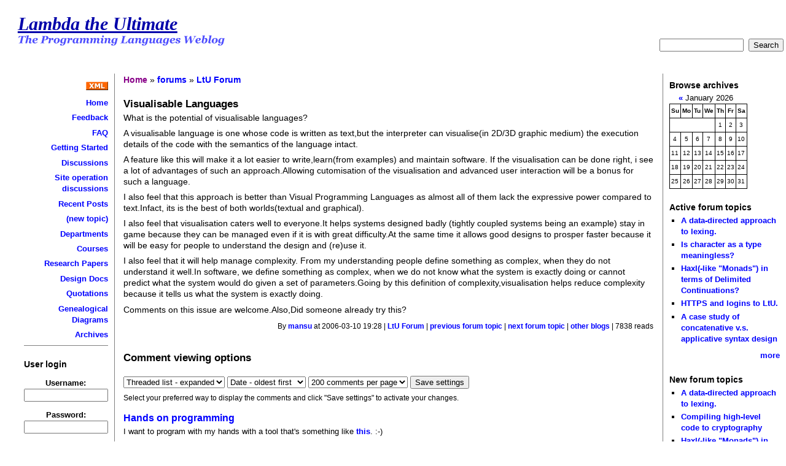

--- FILE ---
content_type: text/html; charset=utf-8
request_url: http://lambda-the-ultimate.org/node/1346
body_size: 11124
content:
<!DOCTYPE html PUBLIC "-//W3C//DTD XHTML 1.0 Strict//EN" "http://www.w3.org/TR/xhtml1/DTD/xhtml1-strict.dtd">
<html xmlns="http://www.w3.org/1999/xhtml" lang="en" xml:lang="en">
<head>
 <title>Visualisable Languages | Lambda the Ultimate</title>
<meta http-equiv="Content-Type" content="text/html; charset=utf-8" />
<base href="http://lambda-the-ultimate.org/" />
<style type="text/css" media="all">@import "misc/drupal.css";</style> <link rel="SHORTCUT ICON" href="favicon.ico"> <link rel="stylesheet" type="text/css" href="themes/chameleon/common.css" />
<style type="text/css" media="all">@import "themes/chameleon/ltu/style.css";</style> <script type="text/javascript" src="http://cdn.mathjax.org/mathjax/latest/MathJax.js?config=TeX-AMS-MML_HTMLorMML"></script></head><body>
 <div id="header">  <h1 class="site-name title"><a href="">Lambda the Ultimate</a></h1>  <img src="themes/chameleon/ltu/tagline.png" alt="The Programming Languages Weblog" /><div id="search-form" style="text-align:right;"><form action="search" method="post">  <input class="form-text" type="text" size="15" value="" name="edit[keys]" id="edit-keys" />&nbsp;  <input class="form-submit" type="submit" value="Search" />&nbsp;</form></div>
</div>
 <table id="content">
  <tr>
   <td id="sidebar-left"><div class="block block-block" id="block-block-1">
 <h2 class="title"></h2>
 <div class="content"><b>
<div style="text-align:right">
<p>
<a href="/rss.xml"><img src="/misc/xml.gif" border=0 /></a><p>
<a href="/">Home</a><p>
<a href="/node/view/34">Feedback</a><p>
<a href="/node/view/40">FAQ</a><p>
<a href="node/view/492">Getting Started</a><p>
<a href="/forum/1">Discussions</a><p>
<a href="/forum/2">Site operation discussions</a><p>
<a href="/tracker">Recent Posts</a><p>
<a href="/node/add/forum/1">(new topic)</a><p>
<a href="/node/view/49">Departments</a><p>
<a href="/node/view/2">Courses</a><p>
<a href="/node/view/4">Research Papers</a><p>
<a href="/node/view/3">Design Docs</a><p>
<a href="/node/view/5">Quotations</a><p>
<a href="/node/view/7">Genealogical Diagrams</a><p>
<a href="/classic/lambda-archive1.html">Archives</a>
</div>
</b>
<hr style="border-width:0 0 1px 0" />
</div>
</div>
<div class="block block-user" id="block-user-0">
 <h2 class="title">User login</h2>
 <div class="content"><form action="user/login?destination=node%2F1346" method="post">
<div class="user-login-block">
<div class="form-item">
 <label for="edit-name">Username:</label><br />
 <input type="text" maxlength="64" class="form-text" name="edit[name]" id="edit-name" size="15" value="" />
</div>
<div class="form-item">
 <label for="edit-pass">Password:</label><br />
 <input type="password" class="form-password" maxlength="64" name="edit[pass]" id="edit-pass" size="15" value="" />
</div>
<input type="submit" class="form-submit" name="op" value="Log in"  />
</div>

</form>
<div class="item-list"><ul><li><a href="user/register" title="Create a new user account.">Create new account</a></li><li><a href="user/password" title="Request new password via e-mail.">Request new password</a></li></ul></div></div>
</div>
<div class="block block-user" id="block-user-1">
 <h2 class="title">Navigation</h2>
 <div class="content"><div class="menu">
<ul>
<li class="leaf"><a href="tracker">recent posts</a></li>

</ul>
</div></div>
</div>
</td>
   <td id="main">
<div class="breadcrumb"><a href="">Home</a> &raquo; <a href="forum">forums</a> &raquo; <a href="forum/1">LtU Forum</a></div><h2>Visualisable Languages</h2>
<!-- begin content -->
<div class="node">
 <div class="content">
<p >What is the potential of visualisable languages?</p>
<p >A visualisable language is one whose code is written as text,but  the interpreter can visualise(in 2D/3D graphic medium) the execution details of the code with the semantics of the language intact.</p>
<p >A feature like this will make it a lot easier to write,learn(from examples) and maintain software. If the visualisation can be done right, i see a lot of advantages of such an approach.Allowing cutomisation of the visualisation and advanced user interaction will be a bonus for such a language.</p>
<p >I also feel that this approach is better than Visual Programming Languages as almost all of them lack the expressive power compared to text.Infact, its is the best of both worlds(textual and graphical).</p>
<p >I also feel that visualisation caters well to everyone.It helps systems designed badly (tightly coupled systems being an example) stay in game because they can be managed even if it is with great difficulty.At the same time it allows good designs to prosper faster because it will be easy for people to understand the design and (re)use it. </p>
<p >I also feel that it will help manage complexity. From my understanding people define something as complex, when they do not understand it well.In software, we define something as complex, when we do not know what the system is exactly doing or cannot predict what the system would do given a set of parameters.Going by this definition of complexity,visualisation helps reduce complexity because    it tells us what the system is exactly doing.</p>
<p >Comments on this issue are welcome.Also,Did someone already try this?</p> </div>
 <div class="links">By <a href="user/1823" title="View user profile.">mansu</a> at 2006-03-10 19:28 | <a href="taxonomy/term/1">LtU Forum</a> | <a href="node/1353" title="ACM Queue: On Usability of Programming Languages">previous forum topic</a> | <a href="node/1357" title="Diesel a successor to the Cecil language">next forum topic</a> | <a href="http://www.technorati.com/search/lambda-the-ultimate.org/node/1346" title="Technorati search of other blogs commenting on this post.">other blogs</a> | 7838 reads</div>
</div>
<a id="comment"></a>
<form method="post" action="comment"><div>
<h2 class="title">Comment viewing options</h2><div><div class="form-item">
 <select name="mode"> <option value="1">Flat list - collapsed</option>
 <option value="2">Flat list - expanded</option>
 <option value="3">Threaded list - collapsed</option>
 <option value="4" selected="selected">Threaded list - expanded</option>
</select>
<select name="order"> <option value="1">Date - newest first</option>
 <option value="2" selected="selected">Date - oldest first</option>
</select>
<select name="comments_per_page"> <option value="10">10 comments per page</option> <option value="30">30 comments per page</option> <option value="50">50 comments per page</option> <option value="70">70 comments per page</option> <option value="90">90 comments per page</option> <option value="150">150 comments per page</option> <option value="200" selected="selected">200 comments per page</option></select>
<input type="hidden" name="threshold" value="0" />
 <input type="submit" class="form-submit" name="op" value="Save settings"  />

 <div class="description">Select your preferred way to display the comments and click "Save settings" to activate your changes.</div>
</div>
</div><input type="hidden" name="edit[nid]" value="1346" />
</div></form><form method="post" action="comment"><div>
<input type="hidden" name="edit[nid]" value="1346" />
<a id="comment-15304"></a>
<div class="comment">
 <h3 class="title"><a href="node/1346#comment-15304" class="active">Hands on programming</a></h3>
 <div class="content"><p >I want to program with my hands with a tool that's something like <a href='http://www.youtube.com/watch?v=iVI6xw9Zph8'>this</a>.  :-)</p></div>
 <div class="links">By <a href="user/3" title="View user profile.">Chris Rathman</a> at Fri, 2006-03-10 19:47 | <a href="user/login">login</a> or <a href="user/register">register</a> to post comments</div>
</div>
<div style="margin-left:25px;">
<a id="comment-15398"></a>
<div class="comment">
 <h3 class="title"><a href="node/1346#comment-15398" class="active">Oh yes! I want I want one NOW!</a></h3>
 <div class="content"><p >Where can I lay my sticky paws on a chunk of FTIR hardware. My email to the originator of that video (Han) got no reply.</p></div>
 <div class="links">By <a href="user/593" title="View user profile.">John Carter</a> at Wed, 2006-03-15 00:04 | <a href="user/login">login</a> or <a href="user/register">register</a> to post comments</div>
</div>
</div>
<a id="comment-15306"></a>
<div class="comment">
 <h3 class="title"><a href="node/1346#comment-15306" class="active">No magic bullet</a></h3>
 <div class="content"><p >I guess a lot of people have had this idea, but in reality visual languages haven't provided effective tools for managing complexity except in some special contexts.  Visual representations can be very succinct, but that succinctness is quickly lost unless you can provide an effective way of telling which details can be omitted or abstracted away from (lest the visual representation becomes a tangled mess).  Figuring out how to do this has not been easy.</p></div>
 <div class="links">By <a href="user/918" title="View user profile.">Charles Stewart</a> at Fri, 2006-03-10 20:02 | <a href="user/login">login</a> or <a href="user/register">register</a> to post comments</div>
</div>
<a id="comment-15308"></a>
<div class="comment">
 <h3 class="title"><a href="node/1346#comment-15308" class="active">linear use once variables and graphical programming</a></h3>
 <div class="content"><p >in the paper <a href="http://home.pipeline.com/~hbaker1/Use1Var.html">http://home.pipeline.com/~hbaker1/Use1Var.html</a> there is a discussion of the relation between linear use one variables (explained quite thoroughly in the paper) and graphical programming languages, and how they make the idea of graphical programming in a data flow style (simlar to pd) quite a bit easier and how certain programs are much easier to impliment using them.</p>
<p >after reading this paper and letting it sink in for a while, i figured out a modern term for what he's talking about: pipes.  anyways, an interesting read for fixing some of the problems associated with graphical programming and the types of problems that can be solved with them.</p>
<p >--<br >
kruhft</p></div>
 <div class="links">By <a href="user/1622" title="View user profile.">kruhft</a> at Fri, 2006-03-10 22:21 | <a href="user/login">login</a> or <a href="user/register">register</a> to post comments</div>
</div>
<a id="comment-15312"></a>
<div class="comment">
 <h3 class="title"><a href="node/1346#comment-15312" class="active">Either/or</a></h3>
 <div class="content"><p >I'm a visual thinker, so I'd love to use more visual languages. However, I get the impression (having looked at
<a href="http://www.iit.edu/~labview/Dummies.html">LabView</a> a little) that there is a tipping point where they perhaps stop being manageable - although I'm sure that could be debated by folks who really know and love the system.</p>

<p >So, anyway, what I'd posit as a good goal (and there are folks working on such things, and such things are even a little bit available in good IDEs) would be the ability to apply different views to any code - graphical, textual, whatever else somebody invents. The idea that there is one programming language that best solves all problems is bunk, and I should think the idea that one representation is sufficient is similarly to be poo-pood.</p></div>
 <div class="links">By <a href="user/2292" title="View user profile.">raould</a> at Sat, 2006-03-11 00:03 | <a href="user/login">login</a> or <a href="user/register">register</a> to post comments</div>
</div>
<a id="comment-15315"></a>
<div class="comment">
 <h3 class="title"><a href="node/1346#comment-15315" class="active">i once posted a link (which</a></h3>
 <div class="content"><p >i once posted a link (which i can no longer find) to a visualisation of the runtime execution of code - the source text was highlighted as the program ran.  the general opinion was that it wasn't very useful.</p>
<p >for visualising structure in oo languages, uml tools support reverse engineering.  this does work - i've reverse engineered code and where it looks a mess generally coincides with where i am worried about the code.</p>
<p >also, eclipse has a plugin that gives a number of code quality mesaurements (i think i have the wrong term - everything from lines of code to number of methods to complexity measurements) and that includes a visualisation tool that shows package interdependencies.</p>
<p >someone commented that just as there should be many laguages, there should be many visaualisations.  i'm not sure if they meant NxN or 2N - i don't think that each language should have many visualisations; rather the visualisation will reflect ths tructure in a similar way to the language, because the structure of the program remains the same, whether it is expressed graphically or in text.  in other words - graphics don't show you much that is new, the structure is already there and, because of the way (most?) languages are designed is also apparent in the text.</p>
<p >i'm not sure that's clear.  programs, as "platonic entities" have structure.  many kinds of structure are possible.  language design involves choosing what kind of structures you want to support and provding a textual (usually) means of describing them.  so the language restricts programmers (unless they are particularly bloody-minded or stupid) into generating a program with certain structures - structures that are reflected in the program source.  those same structures can be shown graphically, but you're not going to see exciting new structures, i suspect, because they're simply not there.</p>
<p >maybe i'm contradicting what i said about the usefullness of uml reverse engineering.  i think the advantage of graphics in that case is that you can get a higher level view; so i am wrong above in that graphics have a wider dynamic range.  perhaps you can combine the two by having an editor that zooms in and out - when zoomed out you see something rather like a class diagram, but zooming in shows you the text for the class.</p>
<p >rambling a bit, but there was also a discussion ages ago about visualising functional languages.  why is there not a uml for functional languages (apart form the fact there's a cultural bias against it; i wonder what academic whiteboards are covered with when people are roughing out a design - lambda calculus?  or maybe it's just objects and arrows?)?  anyway, iirc someone did propose a graphical representation, and it was linked here - it may have been a thesis.  and, remembering even more vaguely, i seem to remember that one of the problems was again linked to this idea of seeing different levels - what does that mean in recursive code?  do you have infinite zoom?  escher woodcuts?</p>
<p >[after reading what i posted:]  i think, then, that ides are a convergence of textual and graphical visualisation.  what you are looking for already exists, largely, in something like eclipse.  some details, like uml-source integration (there is already a uml tool) still need to be fleshed out, but a lot of it is there.</p></div>
 <div class="links">By <a href="user/1016" title="View user profile.">andrew cooke</a> at Sat, 2006-03-11 12:10 | <a href="user/login">login</a> or <a href="user/register">register</a> to post comments</div>
</div>
<div style="margin-left:25px;">
<a id="comment-15318"></a>
<div class="comment">
 <h3 class="title"><a href="node/1346#comment-15318" class="active">UML can only represent the</a></h3>
 <div class="content"><p >UML can only represent the static view of code.It cannot show us the dynamic aspects of the code.</p>
<p >For example, you cannot answer the question:<br >
"What are the values of the method parameters of this function?"<br >
by looking at a UML diagram.</p>
<p >There are many more questions like this for which dynamic visualisation is an answer.</p>
<p >For many such questions a debugger is an answer, but a debugger is too low level and cannot answer questions like "How did i get here" or in other words, it cannot be used to pinpoint the cause.It can only show the symptom.</p>
<p >A visualisable language would be nothing more than a language designed for enabling sophisticated debugging, but the sophistication to an extent that you can see what you want to see. </p></div>
 <div class="links">By <a href="user/1823" title="View user profile.">mansu</a> at Sat, 2006-03-11 15:47 | <a href="user/login">login</a> or <a href="user/register">register</a> to post comments</div>
</div>
</div>
<div style="margin-left:50px;">
<a id="comment-15319"></a>
<div class="comment">
 <h3 class="title"><a href="node/1346#comment-15319" class="active">not sure what you mean, but</a></h3>
 <div class="content"><p >not sure what you mean, but almost any debugger will give you a stack trace and some (ocaml, iirc) will let you "time travel" (step backwards).  again, it's not clear to me that you get to see anything new with a graphical interface compared to a good ide - where you can click on the stack trace and see the code in question, examine variable values etc.</p></div>
 <div class="links">By <a href="user/1016" title="View user profile.">andrew cooke</a> at Sat, 2006-03-11 16:21 | <a href="user/login">login</a> or <a href="user/register">register</a> to post comments</div>
</div>
</div>
<div style="margin-left:75px;">
<a id="comment-15320"></a>
<div class="comment">
 <h3 class="title"><a href="node/1346#comment-15320" class="active">I mean that a stack trace is</a></h3>
 <div class="content"><p >I mean that a stack trace is not an ideal way of understanding the source code.</p>
<p >This is how i look at it:</p>
<p >We are not able to inspect source code intuitively because, a stack trace is not an ideal way to look at it.There should be a better way to do things. Thats the reason many people do not use a debugger to read source.</p>
<p >IDE's are a solution/work arounds and do not cure the root. If debuggers are done right we should be able to look at the source at multiple levels through a debugger. </p>
<p >I have designed a language such that a visualiser(a sophistiocated debugger) can be  built from the source.This will also allow us to view the source code at many levels.</p>
<p >I posted a topic here, so that i can present my work in the context of this forum and also get some feedback on the idea.I think that visualisation is not done the right way,which made it look useless. </p>
<p >I also feel that visualisation does not change the way(significantly) we write code, it changes the economics of writing code.</p></div>
 <div class="links">By <a href="user/1823" title="View user profile.">mansu</a> at Sat, 2006-03-11 16:57 | <a href="user/login">login</a> or <a href="user/register">register</a> to post comments</div>
</div>
</div>
<div style="margin-left:100px;">
<a id="comment-15371"></a>
<div class="comment">
 <h3 class="title"><a href="node/1346#comment-15371" class="active">Check out CoreTalk</a></h3>
 <div class="content"><p >Along the lines of visualization / seeing different perspectives, check out <a href="http://www.baychi.org/bof/future/20030325c/">CoreTalk</a>.</p></div>
 <div class="links">By <a href="user/2292" title="View user profile.">raould</a> at Tue, 2006-03-14 01:33 | <a href="user/login">login</a> or <a href="user/register">register</a> to post comments</div>
</div>
</div>
<div style="margin-left:75px;">
<a id="comment-15418"></a>
<div class="comment">
 <h3 class="title"><a href="node/1346#comment-15418" class="active">not enough</a></h3>
 <div class="content"><p >I haven't work with time travel debuggers, maybe they do this...</p>
<p >Speaking from experience, a stack trace is not enough.   I have seen several bugs where the failure was obvious and easily stopped in one function.   However that function was not at fault, it was getting bad data as an input, and the bad data was caused by a bug many function calls back, but that particular function was no longer on the stack, because some other function called it, and then called the one that detected the failure.   (Separated by many other unrelated calls, some of which manipulate the same data)   Of course anyone who has ever worked in the failing function was not longer with the company so I couldn't get help.  </p></div>
 <div class="links">By <a href="user/2287" title="View user profile.">Henry Miller</a> at Wed, 2006-03-15 17:35 | <a href="user/login">login</a> or <a href="user/register">register</a> to post comments</div>
</div>
</div>
<a id="comment-15317"></a>
<div class="comment">
 <h3 class="title"><a href="node/1346#comment-15317" class="active">Hardware Design</a></h3>
 <div class="content"><p >Hardware design was done with graphic language (schematic) and now is done with textual language (Verilog, VHDL, System-C, ...) for digital design and even for analog seems to be going that way.</p>
<p >I think that everybody wanting to use a more graphic language should first think about that and propose an explanation of why the change did occur in that domain and how it doesn't apply for his proposition.</p></div>
 <div class="links">By <a href="user/2737" title="View user profile.">Jean-Marc Bourguet</a> at Sat, 2006-03-11 15:25 | <a href="user/login">login</a> or <a href="user/register">register</a> to post comments</div>
</div>
<div style="margin-left:25px;">
<a id="comment-15384"></a>
<div class="comment">
 <h3 class="title"><a href="node/1346#comment-15384" class="active">Championed by a gut feeling</a></h3>
 <div class="content"><p >If visualization was good for everything, then analytic geometry wouldn't find any use. Since a visual language is meant to aid humans only, how does, say, a non-turing-complete visual language fare against plain quasi-mathematical notation at describing predicates, relations, etc? Do we read it faster and/or more accurately? Do we modify it easier?<p >
I'd love references to any scientific research that answers these questions with a resounding yes. Otherwise, it's a bit like stating OO is good for you because we're good at dealing with <i >objects</i>.</p></div>
 <div class="links">By <a href="user/1491" title="View user profile.">Koray Can</a> at Tue, 2006-03-14 19:32 | <a href="user/login">login</a> or <a href="user/register">register</a> to post comments</div>
</div>
</div>
<div style="margin-left:25px;">
<a id="comment-15391"></a>
<div class="comment">
 <h3 class="title"><a href="node/1346#comment-15391" class="active">MDD for/against</a></h3>
 <div class="content"><p >Interesting (I thought) <a href="http://www.acmqueue.com/modules.php?name=Content&amp;pa=showpage&amp;pid=358">ACM article</a> debating model driven development, which tends to be something chock-full-o-diagrams.</p></div>
 <div class="links">By <a href="user/2292" title="View user profile.">raould</a> at Tue, 2006-03-14 21:49 | <a href="user/login">login</a> or <a href="user/register">register</a> to post comments</div>
</div>
</div>
<div style="margin-left:50px;">
<a id="comment-15399"></a>
<div class="comment">
 <h3 class="title"><a href="node/1346#comment-15399" class="active">Conflicting argument by Dr.Pro</a></h3>
 <div class="content"><p >S/He says:<br >
<blockquote >
On the other hand, you cannot deny that graphical models excel in conveying static information: a two-dimensional layout of the structure of a system is much more easily understood than any linear form, in which links (the lines) need to be resolved symbolically.
</p></blockquote>
<p >... then follows in the summary:<br >
<blockquote >
Models are ideal for people who know what they want, but are (and want to remain) unconcerned with realization details. ... But, abstractionâ€”as opposed to (over)simÂ­pliÂ­fiÂ­caÂ­tionâ€”is definitely our only known means to master the ever-growing demands on the construction of complex software.</p></blockquote>
<p >If models do have an advantage, then it's minimized at the 30000-ft abstraction level due to the small (relative to the underlying code) information content. In other words, if a graph has only ten edges, how much difference does it make whether one lists the edges and vertices or draws a diagram?<p >
Otoh, I like elitist tools that make me feel like an architect.</p></div>
 <div class="links">By <a href="user/1491" title="View user profile.">Koray Can</a> at Wed, 2006-03-15 00:05 | <a href="user/login">login</a> or <a href="user/register">register</a> to post comments</div>
</div>
</div>
<div style="margin-left:75px;">
<a id="comment-15420"></a>
<div class="comment">
 <h3 class="title"><a href="node/1346#comment-15420" class="active">Don&#039;t forget zoom</a></h3>
 <div class="content"><p >Graphical models allow you to zoom in.   So you can start at 30,000 feet, but once you know you need to look you can zoom down to the level needed to understand a problem in more detail.</p>
<p >When I worked with UML based systems I started with the high level graphical view, and then worked down. (Part of this is because that is how the tool worked)  When I work on systems with UML I have to figure out which source code file to look at, and this is harder on a large project where you don't know the entire layout (30,000 foot view) because there is no good way to get that.</p></div>
 <div class="links">By <a href="user/2287" title="View user profile.">Henry Miller</a> at Wed, 2006-03-15 18:04 | <a href="user/login">login</a> or <a href="user/register">register</a> to post comments</div>
</div>
</div>
<div style="margin-left:100px;">
<a id="comment-15428"></a>
<div class="comment">
 <h3 class="title"><a href="node/1346#comment-15428" class="active">Nothing to zoom into</a></h3>
 <div class="content"><p >For zoom to work (or at least remain in the same language), low level details should be programmed using the visual language as well. If you're looking into java code when zoomed into a UML diagram, any possible advantages of a visual representation are minimized again.</p></div>
 <div class="links">By <a href="user/1491" title="View user profile.">Koray Can</a> at Wed, 2006-03-15 20:47 | <a href="user/login">login</a> or <a href="user/register">register</a> to post comments</div>
</div>
</div>
<div style="margin-left:125px;">
<a id="comment-15444"></a>
<div class="comment">
 <h3 class="title"><a href="node/1346#comment-15444" class="active">So print the 30,000 foot view on a poster</a></h3>
 <div class="content"><p >Back when I was working with Schlear-Mellor UML, in their tool, that is how I worked.   Start at the 30,000 foot view, print it on 11x17 paper (the bigest our printer had), paste that on a wall, and then zoom in.   You could zoom in on several areas at once, but screen space was a limitation, thus the poster on the wall (which was printed off at least weekly to keep up with the latest changes).</p>
<p >Yes the deepest levels were not graphical, but "java" (though not java itself).   </p>
<p >The graphical views had to support the text views, and vice-versa.   I understand that most UML uses do not work like that.  If your UML is allowed to get out of date with respect to your code, then the UML is worthless.   If you keep the UML up to date with the code (the tool we used enforced this), you draw your daily guidance from the 30,000 foot view.   </p>
<p >There were plenty of problems with the tools, but the ability to start at 30,000 feet and quickly zoom into details was not one.   True it was no longer a graphical representation (There was a mid level with graphical flow charts), but it did go down nicely.</p></div>
 <div class="links">By <a href="user/2287" title="View user profile.">Henry Miller</a> at Thu, 2006-03-16 15:22 | <a href="user/login">login</a> or <a href="user/register">register</a> to post comments</div>
</div>
</div>
<div style="margin-left:150px;">
<a id="comment-15476"></a>
<div class="comment">
 <h3 class="title"><a href="node/1346#comment-15476" class="active">I&#039;d love to see a video of a</a></h3>
 <div class="content"><p >I'd love to see a video of this :)</p></div>
 <div class="links">By <a href="user/884" title="View user profile.">Michael Walter</a> at Fri, 2006-03-17 16:20 | <a href="user/login">login</a> or <a href="user/register">register</a> to post comments</div>
</div>
</div>
<div style="margin-left:50px;">
<a id="comment-15408"></a>
<div class="comment">
 <h3 class="title"><a href="node/1346#comment-15408" class="active">Planarity</a></h3>
 <div class="content"><p >In the ACM article:<br >
<blockquote >a two-dimensional layout of the structure of a system is much more easily understood than any linear form, in which links (the lines) need to be resolved symbolically</p></blockquote>
<p >The only graphs which are easier to grasp with a pure graphical description than with symbolic references are those which are mainly planar.  I don't think my programs can be often be represented with a planar graph.</p>
<p >That's probably why the schematic descriptions I've seen are full of symbolic references: grouping lines in bus and then taking something out of a bus by name; lines which are connected only because they have the same names (the most common cases are for power, clock and reset signals, but it is also used for others); ...</p></div>
 <div class="links">By <a href="user/2737" title="View user profile.">Jean-Marc Bourguet</a> at Wed, 2006-03-15 10:45 | <a href="user/login">login</a> or <a href="user/register">register</a> to post comments</div>
</div>
</div>
<a id="comment-15325"></a>
<div class="comment">
 <h3 class="title"><a href="node/1346#comment-15325" class="active">Visual languages for process automation (factory automation)</a></h3>
 <div class="content"><p >A lot (maybe most?) of process automation programs (running on programmable logic controllers) are written in a visual language (such as LADDER, GRAFCET, etc.) GRAFCET (a.k.a. Sequential Function Chart) is a particularly interesting one; it is a specification language used to describe complex sequential processes, with roots in Petri nets and finite state machines. All development tools generate C or assembly language from GRAFCETs, so you can write the whole program using graphical languages. Usually, you describe the process in GRAFCET and you express the constraints (often, security constraints) in LADDER or logic equations. The development tools allow you to see the state of the system (using colors/emphasis on the graph) while it is running (either on the real thing or in a simulator).</p>
<p >See <a href="http://japura.lurpa.ens-cachan.fr/grafcet/">http://japura.lurpa.ens-cachan.fr/grafcet/</a></p></div>
 <div class="links">By <a href="user/2819" title="View user profile.">Corentin</a> at Sun, 2006-03-12 08:02 | <a href="user/login">login</a> or <a href="user/register">register</a> to post comments</div>
</div>
</div></form>
<!-- end content -->
 <div id="footer"><hr style="border-width: 0pt 0pt 1px;" />
Logs:
          <a href="http://wmf.editthispage.com/">Hack The Planet</a>
          ; <a href="http://www.javalobby.org">JavaLobby</a>
          ; <a href="http://www.pythonware.com/daily">Daily Python-URL</a>
 ; <a href="http://thedailywtf.com/default.aspx">Daily WTF</a>
 ; <a href="http://phplens.com/phpeverywhere/">PHP everywhere</a> ; <a href="/node/view/13">(more)</a><br>
Wikis:
         <a href="http://c2.com/cgi/wiki?RecentChanges">WikiWiki</a>
         ; <a href="http://www.trapexit.org/Special:Recentchanges">Erlang</a>
; <a href="http://www.cliki.net/Recent%20Changes">Common Lisp</a>


         ; <a href="http://www.haskell.org/haskellwiki/Special:Recentchanges">Haskell</a>
         ; <a href="
http://wiki.squeak.org/squeak/recent">Squeak</a>
         ; <a href="http://purl.org/thecliff/tcl/wiki">Tcl</a> ; <a href="http://www.program-transformation.org/Transform/WebChanges">Program Transformation</a>
</div>
   </td>
   <td id="sidebar-right"><div class="block block-archive" id="block-archive-0">
 <h2 class="title">Browse archives</h2>
 <div class="content">
<!-- calendar -->
<div class="calendar"><table summary="A calendar to browse the archives.">
 <caption><a href="archive/2025/12/21" title="Previous month">«</a> January 2026  </caption>
 <tr class="header-week">
 <th abbr="Sunday">Su</th>
 <th abbr="Monday">Mo</th>
 <th abbr="Tuesday">Tu</th>
 <th abbr="Wednesday">We</th>
 <th abbr="Thursday">Th</th>
 <th abbr="Friday">Fr</th>
 <th abbr="Saturday">Sa</th>
</tr>
 <tr class="row-week"><td class="day-blank">&nbsp;</td>
<td class="day-blank">&nbsp;</td>
<td class="day-blank">&nbsp;</td>
<td class="day-blank">&nbsp;</td>
  <td class="day-normal">1</td>
  <td class="day-normal">2</td>
  <td class="day-normal">3</td>
 </tr>
 <tr class="row-week">
  <td class="day-normal">4</td>
  <td class="day-normal">5</td>
  <td class="day-normal">6</td>
  <td class="day-normal">7</td>
  <td class="day-normal">8</td>
  <td class="day-normal">9</td>
  <td class="day-normal">10</td>
 </tr>
 <tr class="row-week">
  <td class="day-normal">11</td>
  <td class="day-normal">12</td>
  <td class="day-normal">13</td>
  <td class="day-normal">14</td>
  <td class="day-normal">15</td>
  <td class="day-normal">16</td>
  <td class="day-normal">17</td>
 </tr>
 <tr class="row-week">
  <td class="day-normal">18</td>
  <td class="day-normal">19</td>
  <td class="day-normal">20</td>
  <td class="day-today">21</td>
  <td class="day-future">22</td>
  <td class="day-future">23</td>
  <td class="day-future">24</td>
 </tr>
 <tr class="row-week">
  <td class="day-future">25</td>
  <td class="day-future">26</td>
  <td class="day-future">27</td>
  <td class="day-future">28</td>
  <td class="day-future">29</td>
  <td class="day-future">30</td>
  <td class="day-future">31</td>
 </tr>
</table></div>

</div>
</div>
<div class="block block-forum" id="block-forum-0">
 <h2 class="title">Active forum topics</h2>
 <div class="content"><div class="item-list"><ul><li><a href="node/5690">A data-directed approach to lexing.</a></li><li><a href="node/5598" title="30 comments">Is character as a type meaningless?</a></li><li><a href="node/5687" title="1 comment">Haxl(-like &quot;Monads&quot;) in terms of Delimited Continuations?</a></li><li><a href="node/5657" title="5 comments">HTTPS and logins to LtU.</a></li><li><a href="node/5686" title="6 comments">A case study of concatenative v.s. applicative syntax design</a></li></ul></div><div class="more-link"><a href="forum" title="Read the latest forum topics.">more</a></div></div>
</div>
<div class="block block-forum" id="block-forum-1">
 <h2 class="title">New forum topics</h2>
 <div class="content"><div class="item-list"><ul><li><a href="node/5690">A data-directed approach to lexing.</a></li><li><a href="node/5689">Compiling high-level code to cryptography</a></li><li><a href="node/5687" title="1 comment">Haxl(-like &quot;Monads&quot;) in terms of Delimited Continuations?</a></li><li><a href="node/5686" title="6 comments">A case study of concatenative v.s. applicative syntax design</a></li><li><a href="node/5683">Using JavaScript-like syntax to program with Interaction Nets</a></li></ul></div><div class="more-link"><a href="forum" title="Read the latest forum topics.">more</a></div></div>
</div>
<div class="block block-comment" id="block-comment-0">
 <h2 class="title">Recent comments</h2>
 <div class="content"><div class="item-list"><ul><li><a href="node/5598#comment-97053">My preferred design choices</a><br />11 weeks 21 hours ago</li><li><a href="node/5687#comment-97052">Delimited continuations don&#039;t parallelize well. </a><br />11 weeks 1 day ago</li><li><a href="node/5598#comment-97051">With Unicode, Character as a type is in fact meaningless.</a><br />11 weeks 2 days ago</li><li><a href="node/5598#comment-97050">With Unicode, Character as a type is in fact meaningless.</a><br />11 weeks 2 days ago</li><li><a href="node/5515#comment-97049">...people claim about C++</a><br />12 weeks 23 hours ago</li><li><a href="node/5598#comment-97048">Terminology counts</a><br />12 weeks 1 day ago</li><li><a href="node/5598#comment-97047">Terminology counts</a><br />12 weeks 1 day ago</li><li><a href="node/5515#comment-97046">Yeah, been there... </a><br />15 weeks 1 day ago</li><li><a href="node/5515#comment-97045">Don&#039;t throw away a useful tool</a><br />16 weeks 52 min ago</li><li><a href="node/5515#comment-97044">Right. That&#039;s an example. </a><br />16 weeks 6 hours ago</li></ul></div></div>
</div>
</td>
  </tr>
 </table>
 </body>
</html>
